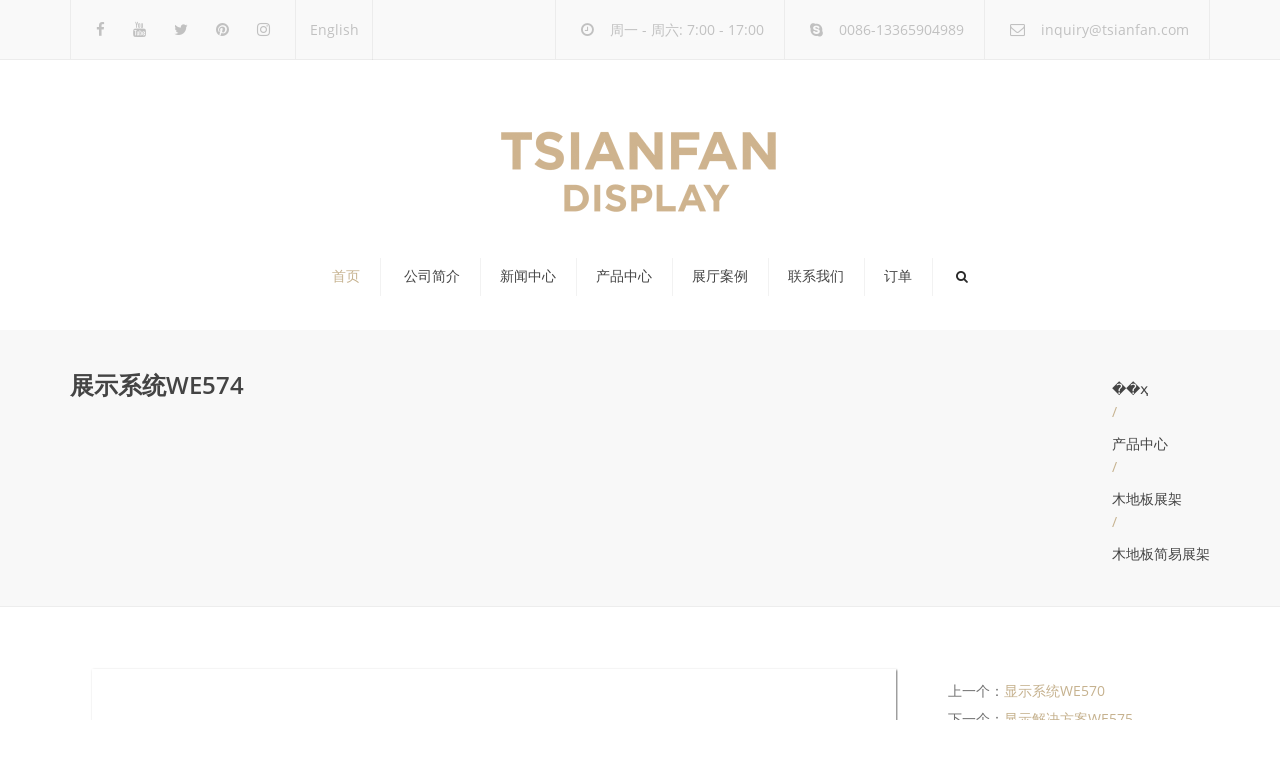

--- FILE ---
content_type: text/html; charset=utf-8
request_url: https://www.salerack.net/cn/product/exhibit-systems-WE574.html
body_size: 6196
content:
<!DOCTYPE html>
<html lang="en-US" prefix="og: http://ogp.me/ns#">
<head>
<meta charset="UTF-8" />
<meta name="viewport" content="width=device-width, initial-scale=1.0, maximum-scale=1.0, user-scalable=no">

<title>展示系统WE574</title>
<meta name="keywords" content="" />
<meta name="description" content="" />

<link rel="profile" href="https://gmpg.org/xfn/11" />
<link rel='stylesheet' id='font_type_1-css'  href='/Public/Home/css/googlefonts.css' type='text/css' media='all' />
<link rel='stylesheet' href='/Public/Home/css/style.css' type='text/css' media='all' />
<style id='rs-plugin-settings-inline-css' type='text/css'>
    .tp-caption a{color:#ff7302;text-shadow:none;-webkit-transition:all 0.2s ease-out;-moz-transition:all 0.2s ease-out;-o-transition:all 0.2s ease-out;-ms-transition:all 0.2s ease-out}.tp-caption a:hover{color:#ffa902}.tp-caption a{color:#ff7302;text-shadow:none;-webkit-transition:all 0.2s ease-out;-moz-transition:all 0.2s ease-out;-o-transition:all 0.2s ease-out;-ms-transition:all 0.2s ease-out}.tp-caption a:hover{color:#ffa902}
</style>

<link rel='stylesheet' id='tp-opensans-css'  href='/Public/Home/css/googlefonts1.css' type='text/css' media='all' />
<link rel='stylesheet' id='tp-ptsans-css'  href='/Public/Home/css/googlefonts2.css' type='text/css' media='all' />
<link rel='stylesheet' href='/Public/Home/css/index1.css' type='text/css' media='all' />
<link rel='stylesheet' id='prettyphoto-css'  href='/Public/Home/css/index2.css' type='text/css' media='screen' />
<link rel='stylesheet' id='font-awesome-css'  href='/Public/Home/css/index3.css' type='text/css' media='screen' />
<script src='/Public/Home/js/1445303189index.js' type="text/javascript"></script>
<script type='text/javascript'>
/* <![CDATA[ */
var norightclick_args = {"rightclick":"Y","draganddrop":"Y"};
/* ]]> */
</script>
<script src='/Public/Home/js/1444290725index.js' type="text/javascript"></script>
<script type="text/javascript" src="/Public/Home/js/loader.js?version=3.5.4" async></script>
<link rel='stylesheet' href='/Public/Home/css/index4.css' type='text/css' media='all' />
<!--[if IE 8]><link rel="stylesheet" type="text/css" href="/Public/Home/css/1444290724index.css" media="screen">
<![endif]-->
<style type="text/css" data-type="vc_shortcodes-custom-css">
    .vc_custom_1415730213479{margin-top: -60px !important;}
    .vc_custom_1436427235666{margin-top: -35px !important;margin-bottom: 50px !important;padding-top: 35px !important;padding-bottom: 35px !important;background-image: url(/Public/Home/images/12.jpg) !important;}
    .vc_custom_1418644713059{margin-top: 50px !important;padding-top: 30px !important;padding-bottom: 50px !important;background-color: #444444 !important;}
    .vc_custom_1418034361637{padding-top: 60px !important;}
    .vc_custom_1416838757982{margin-top: 60px !important;}
    .vc_custom_1418039236500{padding-top: 50px !important;}
    .vc_custom_1418808445132{margin-top: -10px !important;}</style>
<noscript>
<style>
    .wpb_animate_when_almost_visible { opacity: 1; }
</style>
</noscript>	

</head>
<body class="home page page-id-5 page-template-default  responsive wpb-js-composer js-comp-ver-4.6.1 vc_responsive" style="background: url()">
<div class="site-wrapper">
<div class="site-search">
<div class="container">
<form role="search" method="get" id="searchform-header" class="searchform-header" action="/Search/index/g/c.html">
<input name="name" type="text" placeholder="type and press &#8216;enter&#8217;">
</form>
<span class="close">&times;</span>
</div>
</div>
<div class="top-bar">
<div class="container">
    <ul class="left">
        <li id="anpssocial-1" class="widget-container widget_anpssocial">                
            <ul class="social">
                <li><a class="fa fa-facebook" href="https://www.facebook.com/"></a></li>
               <li><a class="fa fa-youtube" href="http://www.linkedin.com/"></a></li>
               <li><a class="fa fa-twitter" href="https://twitter.com/"></a></li>
               <li><a class="fa fa-pinterest" href="https://www.pinterest.com/"></a></li>
               <li><a class="fa fa-instagram" href="https://instagram.com/"></a></li>
            </ul>
        </li>
		<li id="text-7" class="widget-container widget_text">			
	<div class="textwidget"><a href="/" style="line-height:40px">English</a></div>
</li>
    </ul>
    <ul class="right">
        <li id="anpstext-1" class="widget-container widget_anpstext">
<span class="fa fa-clock-o"></span>
周一 - 周六: 7:00 - 17:00        </li>
        <li id="anpstext-2" class="widget-container widget_anpstext">
<span class="fa fa-skype"></span>
0086-13365904989       </li>
        <li id="anpstext-3" class="widget-container widget_anpstext">
<span class="fa fa-envelope-o"></span>
<a href="/cdn-cgi/l/email-protection#dfb6b1aeaab6ada69fabacb6beb1b9beb1f1bcb0b2"><span class="__cf_email__" data-cfemail="e1888f9094889398a1959288808f87808fcf828e8c">[email&#160;protected]</span></a>        
        </li>
    </ul>
</div>    
    <span class="close fa fa-chevron-down"></span>
</div>
<header class="site-header sticky style-2 relative bg-normal has_sticky">
<div class="nav-wrap style-3">
<div class="container">       
    <div class="logo-wrap table absolute"><a id="sticky-logo" href="/"><img alt="厦门谦帆展具" src="/Uploads/20190423/15559902075cbe86bfc0a99.png"></a>
    </div>
<div class="site-logo retina">        
    <a href="/"><img style="width: 298px; height: 109px" alt="厦门谦帆展具" src="/Uploads/20190424/15560936415cc01ac99ad91.png"></a>
</div>
<!-- Search icon next to menu -->
<button class="fa fa-search mobile"></button>
<!-- Used for mobile menu -->
<button class="navbar-toggle" type="button">
<span class="sr-only">Toggle navigation</span>
<span class="icon-bar"></span>
<span class="icon-bar"></span>
<span class="icon-bar"></span>
</button>
<nav class="site-navigation">
 <ul id="menu-main-menu" class="navi">
<li class="menu-item menu-item-type-custom menu-item-object-custom current-menu-item current_page_item menu-item-home "><a href="/cn/index.html">首页</a></li>
<li  class="menu-item menu-item-type-taxonomy menu-item-object-category   menu-item-400"><a href=" /cn/About-us.html">公司简介</a>
         </li><li  class="menu-item menu-item-type-taxonomy menu-item-object-category  menu-item-has-children menu-item-400"><a href="/cn/new.html">新闻中心</a>
         <ul class="sub-menu">
		  <li  class="menu-item menu-item-type-taxonomy menu-item-object-category  "><a href="/cn/Company-new.html">公司新闻</a>
			    		</li><li  class="menu-item menu-item-type-taxonomy menu-item-object-category  "><a href="/cn/Industry-news.html">行业新闻</a>
			    		</li><li  class="menu-item menu-item-type-taxonomy menu-item-object-category  "><a href="/cn/new-product-release.html">新品发布</a>
			    		</li>		
		
	</ul></li><li  class="menu-item menu-item-type-taxonomy menu-item-object-category  menu-item-has-children menu-item-400"><a href="/cn/product.html">产品中心</a>
         <ul class="sub-menu">
		  <li  class="menu-item menu-item-type-taxonomy menu-item-object-category menu-item-has-children "><a href="/cn/stone-rack.html">天然石展架</a>
			    <ul class="sub-menu">
				    <li  class="menu-item menu-item-type-taxonomy menu-item-object-category "><a href="/cn/Cobblestone-display-rack.html">鹅卵石展架</a></li><li  class="menu-item menu-item-type-taxonomy menu-item-object-category "><a href="/cn/Specification-board-display-rack.html">规格板展架</a></li><li  class="menu-item menu-item-type-taxonomy menu-item-object-category "><a href="/cn/Cultural-stone-display-rack.html">文化石展架</a></li>				</ul>		</li><li  class="menu-item menu-item-type-taxonomy menu-item-object-category  "><a href="/cn/Glass-large-board-display-rack.html">玻璃-大板展架</a>
			    		</li><li  class="menu-item menu-item-type-taxonomy menu-item-object-category menu-item-has-children "><a href="/cn/list-7-24.html">人造石展架</a>
			    <ul class="sub-menu">
				    <li  class="menu-item menu-item-type-taxonomy menu-item-object-category "><a href="/cn/Artificial-stone-floor-stand.html">人造石落地架</a></li><li  class="menu-item menu-item-type-taxonomy menu-item-object-category "><a href="/cn/Artificial-stone-countertop.html">人造石台面架</a></li>				</ul>		</li><li  class="menu-item menu-item-type-taxonomy menu-item-object-category menu-item-has-children "><a href="/cn/tile-rack.html">瓷砖展架</a>
			    <ul class="sub-menu">
				    <li  class="menu-item menu-item-type-taxonomy menu-item-object-category "><a href="/cn/Tile-drawer-display-rack.html">瓷砖抽屉展架</a></li><li  class="menu-item menu-item-type-taxonomy menu-item-object-category "><a href="/cn/Tile-hanging-display-rack.html">瓷砖吊挂展架</a></li><li  class="menu-item menu-item-type-taxonomy menu-item-object-category "><a href="/cn/Tile-simple-display-rack.html">瓷砖简易展架</a></li><li  class="menu-item menu-item-type-taxonomy menu-item-object-category "><a href="/cn/Tile-flip-display-rack.html">瓷砖翻页展架</a></li><li  class="menu-item menu-item-type-taxonomy menu-item-object-category "><a href="/cn/Tile-push-pull-display-rack.html">瓷砖推拉展架</a></li><li  class="menu-item menu-item-type-taxonomy menu-item-object-category "><a href="/cn/Tile-reclining-display-rack.html">瓷砖斜躺展架</a></li><li  class="menu-item menu-item-type-taxonomy menu-item-object-category "><a href="/cn/Tile-combination-display-rack.html">瓷砖组合展架</a></li><li  class="menu-item menu-item-type-taxonomy menu-item-object-category "><a href="/cn/Line-display-rack.html">线条展架</a></li>				</ul>		</li><li  class="menu-item menu-item-type-taxonomy menu-item-object-category menu-item-has-children "><a href="/cn/wood-flooring-rack.html">木地板展架</a>
			    <ul class="sub-menu">
				    <li  class="menu-item menu-item-type-taxonomy menu-item-object-category "><a href="/cn/Wooden-floor-simple-display-rack.html">木地板简易展架</a></li><li  class="menu-item menu-item-type-taxonomy menu-item-object-category "><a href="/cn/Wooden-floor-flip-display-rack.html">木地板翻页展架</a></li><li  class="menu-item menu-item-type-taxonomy menu-item-object-category "><a href="/cn/Wooden-floor-sliding-display-rack.html">木地板推拉展架</a></li><li  class="menu-item menu-item-type-taxonomy menu-item-object-category "><a href="/cn/Wooden-floor-reclining-display-rack.html">木地板斜躺展架</a></li><li  class="menu-item menu-item-type-taxonomy menu-item-object-category "><a href="/cn/Wooden-floor-combination-display-rack.html">木地板组合展架</a></li>				</ul>		</li><li  class="menu-item menu-item-type-taxonomy menu-item-object-category menu-item-has-children "><a href="/cn/mosaic-tile-display.html">马赛克瓷砖展架</a>
			    <ul class="sub-menu">
				    <li  class="menu-item menu-item-type-taxonomy menu-item-object-category "><a href="/cn/Mosaic-floor-stand.html">马赛克落地架</a></li><li  class="menu-item menu-item-type-taxonomy menu-item-object-category "><a href="/cn/Mosaic-countertop.html">马赛克台面架</a></li>				</ul>		</li><li  class="menu-item menu-item-type-taxonomy menu-item-object-category menu-item-has-children "><a href="/cn/Matching-display.html">配套展具</a>
			    <ul class="sub-menu">
				    <li  class="menu-item menu-item-type-taxonomy menu-item-object-category "><a href="/cn/carton.html">纸盒</a></li><li  class="menu-item menu-item-type-taxonomy menu-item-object-category "><a href="/cn/Paper-display-board.html">纸质展示板</a></li><li  class="menu-item menu-item-type-taxonomy menu-item-object-category "><a href="/cn/Non-woven-hanging-board.html">无纺布挂板</a></li><li  class="menu-item menu-item-type-taxonomy menu-item-object-category "><a href="/cn/Cardboard-sample-book.html">纸板样品册</a></li><li  class="menu-item menu-item-type-taxonomy menu-item-object-category "><a href="/cn/MDF-display-board.html">MDF展示板</a></li><li  class="menu-item menu-item-type-taxonomy menu-item-object-category "><a href="/cn/Aluminum-box.html">铝箱</a></li><li  class="menu-item menu-item-type-taxonomy menu-item-object-category "><a href="/cn/Plastic-sample-book.html">塑料样品册</a></li><li  class="menu-item menu-item-type-taxonomy menu-item-object-category "><a href="/cn/Plastic-display-board.html">塑料展板</a></li><li  class="menu-item menu-item-type-taxonomy menu-item-object-category "><a href="/cn/Wood-floor-sample-book.html">木地板样品册</a></li>				</ul>		</li><li  class="menu-item menu-item-type-taxonomy menu-item-object-category menu-item-has-children "><a href="/cn/Rug-Display-Rack.html">地毯展架</a>
			    <ul class="sub-menu">
				    <li  class="menu-item menu-item-type-taxonomy menu-item-object-category "><a href="/cn/Carpet-simple-display-rack.html">地毯简易展架</a></li><li  class="menu-item menu-item-type-taxonomy menu-item-object-category "><a href="/cn/Carpet-page-display-rack.html">地毯翻页展架</a></li><li  class="menu-item menu-item-type-taxonomy menu-item-object-category "><a href="/cn/Carpet-roll-display-rack.html">地毯卷料展架</a></li><li  class="menu-item menu-item-type-taxonomy menu-item-object-category "><a href="/cn/Carpet-push-pull-display-rack.html">地毯推拉展架</a></li>				</ul>		</li><li  class="menu-item menu-item-type-taxonomy menu-item-object-category menu-item-has-children "><a href="/cn/Packaging-promotion.html">包装宣传</a>
			    <ul class="sub-menu">
				    <li  class="menu-item menu-item-type-taxonomy menu-item-object-category "><a href="/cn/Sticker.html">不干胶</a></li><li  class="menu-item menu-item-type-taxonomy menu-item-object-category "><a href="/cn/Advertising-service.html">广告服</a></li><li  class="menu-item menu-item-type-taxonomy menu-item-object-category "><a href="/cn/Album.html">画册</a></li><li  class="menu-item menu-item-type-taxonomy menu-item-object-category "><a href="/cn/Advertising-cap.html">广告帽</a></li><li  class="menu-item menu-item-type-taxonomy menu-item-object-category "><a href="/cn/Advertising-pen.html">广告笔</a></li><li  class="menu-item menu-item-type-taxonomy menu-item-object-category "><a href="/cn/Tote-bag.html">手提袋</a></li>				</ul>		</li><li  class="menu-item menu-item-type-taxonomy menu-item-object-category menu-item-has-children "><a href="/cn/Bathroom-display.html">卫浴展架</a>
			    <ul class="sub-menu">
				    <li  class="menu-item menu-item-type-taxonomy menu-item-object-category "><a href="/cn/Floor-drain-display-rack.html">地漏展架</a></li><li  class="menu-item menu-item-type-taxonomy menu-item-object-category "><a href="/cn/Bathtub-display-rack.html">浴缸展架</a></li><li  class="menu-item menu-item-type-taxonomy menu-item-object-category "><a href="/cn/Toilet-display-rack.html">马桶展架</a></li><li  class="menu-item menu-item-type-taxonomy menu-item-object-category "><a href="/cn/Faucet-display-rack.html">水龙头展架</a></li><li  class="menu-item menu-item-type-taxonomy menu-item-object-category "><a href="/cn/Washbasin-display-rack.html">洗手盆展架</a></li><li  class="menu-item menu-item-type-taxonomy menu-item-object-category "><a href="/cn/Sample-display-rack.html">样品间展架</a></li><li  class="menu-item menu-item-type-taxonomy menu-item-object-category "><a href="/cn/Bathroom-combination-display-rack.html">卫浴组合展架</a></li>				</ul>		</li><li  class="menu-item menu-item-type-taxonomy menu-item-object-category menu-item-has-children "><a href="/cn/New-display-rack.html">新品展架</a>
			    <ul class="sub-menu">
				    <li  class="menu-item menu-item-type-taxonomy menu-item-object-category "><a href="/cn/Door-display-rack.html">门展架</a></li><li  class="menu-item menu-item-type-taxonomy menu-item-object-category "><a href="/cn/Window-display-rack.html">窗展架</a></li>				</ul>		</li>		
		
	</ul></li><li  class="menu-item menu-item-type-taxonomy menu-item-object-category  menu-item-has-children menu-item-400"><a href="/cn/Exhibition-hall-case.html">展厅案例</a>
         <ul class="sub-menu">
		  <li  class="menu-item menu-item-type-taxonomy menu-item-object-category  "><a href="/cn/Simple-Exhibition-Hall.html">精简风格展厅</a>
			    		</li><li  class="menu-item menu-item-type-taxonomy menu-item-object-category  "><a href="/cn/Modern-Exhibition-Hall.html">现代风格展厅</a>
			    		</li>		
		
	</ul></li><li  class="menu-item menu-item-type-taxonomy menu-item-object-category   menu-item-400"><a href="/cn/Contact-us.html">联系我们</a>
         </li><li  class="menu-item menu-item-type-taxonomy menu-item-object-category   menu-item-400"><a href="/inquiry/">订单</a>
         </li></ul>      
    <button class="fa fa-search desktop"></button>
</nav>
</div>
</div>  
<div class="sticky-holder"></div>   
</header>
 
  <style type="text/css" data-type="vc_custom-css">.btn.btn-md {
display: table;
margin: 36px auto;
box-shadow:6px 6px 0 #777
}
</style>
<div class="page-heading style-2">
<div class="container">
    <h1>展示系统WE574 </h1>
<ul class="breadcrumbs">
    <a href="/cn/index.html">��ҳ</a><p>/</p><a href="/cn/product.html">产品中心</a><p>/</p><a href="/cn/wood-flooring-rack.html">木地板展架</a><p>/</p><a href="/cn/Wooden-floor-simple-display-rack.html">木地板简易展架</a></ul>                    
</div>
</div>
  <section class="blog-single">
<div class="container">
<div class="row">
<div class="col-md-9">
<article class="post style-2">
<header>
<div id="carousel" class="carousel slide">
    <ol class="carousel-indicators">
        <li data-target="#carousel" data-slide-to="1" class=""></li>       
    </ol>
    <div class="carousel-inner">
          <div class="item active">
            <img alt="展示系统WE574" src="/Uploads/TK/WE574-一.jpg">
        </div>            </div>
    <a class="left carousel-control" href="#carousel" data-slide="prev">
<span class="fa fa-chevron-left"></span>
</a>
<a class="right carousel-control" href="#carousel" data-slide="next">
<span class="fa fa-chevron-right"></span>
</a>
</div>   
<div class="post-meta">

</header>
<div class="post-wallpaper">
<h1>展示系统WE574</h1>
<div class="post-content"><p>产品名称:&nbsp;展示系统WE574</p>
<p></p>
<p></p>
<p></p>
<p></p>


<div class="wp_rp_wrap  wp_rp_vertical" id="wp_rp_first" style="margin-bottom: 12px">
    <div class="wp_rp_content">
        <h3 class="related_post_title">产品详情</h3>
         </div>
    </div>
    <div class="wp_rp_wrap  wp_rp_vertical" id="wp_rp_first">
    <div class="wp_rp_content">
        <h3 class="related_post_title">相关产品</h3>
        <ul class="related_post wp_rp">
            <li data-position="0" data-poid="in-1428" data-post-type="none">
                <a href=" /cn/product/simple-stand-WE1001.html" class="wp_rp_thumbnail">
                    <img src="/Uploads/TK300/WE1001-一.jpg" alt="简单的立场WE1001" height="150" width="150"></a>
                <a href="/cn/product/simple-stand-WE1001.html" class="wp_rp_title">简单的立场WE1001</a>
            </li><li data-position="0" data-poid="in-1428" data-post-type="none">
                <a href="/cn/product/simple-display-WE1002.html" class="wp_rp_thumbnail">
                    <img src="/Uploads/TK300/WE1002-一.jpg" alt="简单的显示WE1002" height="150" width="150"></a>
                <a href="/cn/product/simple-display-WE1002.html" class="wp_rp_title">简单的显示WE1002</a>
            </li><li data-position="0" data-poid="in-1428" data-post-type="none">
                <a href="/cn/product/single-display-WE1003.html" class="wp_rp_thumbnail">
                    <img src="/Uploads/TK300/WE1003-一.jpg" alt="单显示器WE1003" height="150" width="150"></a>
                <a href="/cn/product/single-display-WE1003.html" class="wp_rp_title">单显示器WE1003</a>
            </li><li data-position="0" data-poid="in-1428" data-post-type="none">
                <a href="/cn/product/simple-display-stand-WE1004.html" class="wp_rp_thumbnail">
                    <img src="/Uploads/TK300/WE1004-一.jpg" alt="简易展示架WE1004" height="150" width="150"></a>
                <a href="/cn/product/simple-display-stand-WE1004.html" class="wp_rp_title">简易展示架WE1004</a>
            </li>        </ul>
    </div>
</div>
</div>
</div>
</article>

</div>
<aside class="sidebar col-md-3">
<div class="post-nav">上一个：<a href="">显示系统WE570</a><br> 下一个：<a href="">显示解决方案WE575</a></div>
<ul>
<li id="categories-2" class="widget-container widget_categories"><h3 class="widget-title">产品分类</h3>	
 <ul>
 <li class="cat-item"><a href="/cn/stone-rack.html">天然石展架</a> 
</li><li class="cat-item"><a href="/cn/Glass-large-board-display-rack.html">玻璃-大板展架</a> 
</li><li class="cat-item"><a href="/cn/list-7-24.html">人造石展架</a> 
</li><li class="cat-item"><a href="/cn/tile-rack.html">瓷砖展架</a> 
</li><li class="cat-item"><a href="/cn/wood-flooring-rack.html">木地板展架</a> 
</li><li class="cat-item"><a href="/cn/mosaic-tile-display.html">马赛克瓷砖展架</a> 
</li><li class="cat-item"><a href="/cn/Matching-display.html">配套展具</a> 
</li><li class="cat-item"><a href="/cn/Rug-Display-Rack.html">地毯展架</a> 
</li><li class="cat-item"><a href="/cn/Packaging-promotion.html">包装宣传</a> 
</li><li class="cat-item"><a href="/cn/Bathroom-display.html">卫浴展架</a> 
</li><li class="cat-item"><a href="/cn/New-display-rack.html">新品展架</a> 
</li></ul></li><li id="tag_cloud-2" class="widget-container widget_tag_cloud"><h3 class="widget-title"></h3>
    <div class="tagcloud">
        <form id="orderform" method="post" action="/cn/Inquiry.html">
            <input type="hidden" name="ordername" value="展示系统WE574" />
        <a target="_self" href="javascript:orderform.submit();" class="btn btn-md style-3"  title="inquiry" style="background-color: #dd3333;border-color: #dd3333;">在线订购</a>
        </form>

</div>
</li>            	
</ul>	
</aside>   
</div>
</div>
</section>       
 
<footer class="site-footer style-2">
<div class="container">
<div class="row">
<div class="col-md-3 col-xs-12">
    <ul>
        <li id="anpsimages-1" class="widget-container widget_anpsimages">
<img alt="厦门谦帆展具" src="/Uploads/20190423/15559902075cbe86bfc10ee.png" width="192.5" height="72.5"/>
</li>
<li id="text-1" class="widget-container widget_text">			
    <div class="textwidget">产品质量无缺陷，顾客服务无抱怨。</div>
</li>
    </ul>
    
</div>
<div class="col-md-3 col-xs-12">
    <ul>
        <li id="text-9" class="widget-container widget_text"><h3 class="widget-title">友情链接</h3>			
<div class="textwidget">
  </div>
</li>
    </ul>
    
</div>
 <div class="col-md-3 col-xs-12">
    <ul>
        <li id="text-5" class="widget-container widget_text"><h3 class="widget-title">联系我们</h3>			
            <div class="textwidget">
                <p><span class="fa fa-envelope-o"></span> &nbsp;<a href="/cdn-cgi/l/email-protection#aac3c4dbdfc3d8d3eaded9c3cbc4cccbc484c9c5c7"><span class="__cf_email__" data-cfemail="a1c8cfd0d4c8d3d8e1d5d2c8c0cfc7c0cf8fc2cecc">[email&#160;protected]</span></a></p>
                <p><span class="fa fa-skype"></span> &nbsp;0086-13365904989</p>
                <p><span class="fa fa-phone"></span> &nbsp;0086-13365904989</p>
                <p><span class="fa fa-fax"></span> &nbsp;0086-0592-5796280</p>
                <p><span class="fa fa-mobile-phone"></span> &nbsp;&nbsp;0086-13365904989</p>
                <p><span class="fa fa-map-marker"></span> &nbsp;中国（福建）自由贸易试验区厦门片区（保税区）象兴一路27号2B室</p>
				<p></p>
            </div>
        </li>
    </ul>
</div>   
    
<div class="col-md-3 col-xs-12">
    <ul>
        <li id="text-9" class="widget-container widget_text"><h3 class="widget-title">新闻中心</h3>			
<div class="textwidget">
 
<ul>
<li><a href="/cn/new/National-Day-Holiday-Notice.html" title="国庆放假通知">国庆放假通知</a></li><li><a href="/cn/new/Wooden-door-display-stand.html" title="木门展示架该怎么挑选适合的种类">木门展示架该怎么挑选适合的种类</a></li><li><a href="/cn/new/mdf-material-display-board.html" title="马赛克瓷砖mdf材质展示板耐不耐用">马赛克瓷砖mdf材质展示板耐不耐用</a></li><li><a href="/cn/new/new-90-418.html" title="玻璃门展示框定制应该注意哪些东西">玻璃门展示框定制应该注意哪些东西</a></li><li><a href="/cn/new/new-59-752.html" title="防盗门推拉展架有什么使用注意事项">防盗门推拉展架有什么使用注意事项</a></li><li><a href="/cn/new/new-5-750.html" title="中密度纤维板展架用台面架合适么">中密度纤维板展架用台面架合适么</a></li></ul></div>
</li>
    </ul>
    
</div>    
    

</div>
</div>
<div class="copyright-footer">
<div class="container">
<div class="row">
<ul class="text-center">
    <li id="text-2" class="widget-container widget_text">			
        <div class="textwidget"><span>http://www.salerack.net&nbsp;admin</span>|<a href="/c_sitemap.html"> &nbsp;网站地图  </a><span>&nbsp;</span></div>
    </li>
</ul>
</div>
</div>
</div>
</footer> 
<script data-cfasync="false" src="/cdn-cgi/scripts/5c5dd728/cloudflare-static/email-decode.min.js"></script><script>
jQuery(function($) {
$("#constructionsite").parallax("50%", 0.6);
});
</script>
</div>
<div id="scrolltop" class="fixed scrollup"><a href="#"  title="Scroll to top"><i class="fa fa-angle-up"></i></a></div>


<link rel='stylesheet' id='vc_pageable_owl-carousel-css-css'  href='/Public/Home/css/owl.carousel.css?ver=4.6.1' type='text/css' media='' />
<link rel='stylesheet' id='vc_pageable_owl-carousel-css-theme-css'  href='/Public/Home/css/owl.theme.default.css?ver=4.6.1' type='text/css' media='' />
<link rel='stylesheet' id='animate-css-css'  href='/Public/Home/css/animate.min.css?ver=4.6.1' type='text/css' media='' />
<script type='text/javascript' src='/Public/Home/js/comment-reply.min.js?ver=4.3.1'></script>
<script type='text/javascript' src='/Public/Home/js/jquery.form.min.js?ver=3.51.0-2014.06.20'></script>
<script type='text/javascript' src='/Public/Home/js/scripts.js?ver=4.1.2'></script>
<script type='text/javascript' src='/Public/Home/js/ie-fix.js?ver=4.3.1'></script>
<script type='text/javascript' src='/Public/Home/js/smoothscroll.js?ver=4.3.1'></script>
<script type='text/javascript' src='/Public/Home/js/carousel.js?ver=4.3.1'></script>
<script type='text/javascript' src='/Public/Home/js/transition.js?ver=4.3.1'></script>
<script type='text/javascript' src='/Public/Home/js/dropdown.js?ver=4.3.1'></script>
<script type='text/javascript' src='/Public/Home/js/waypoints.min.js?ver=4.6.1'></script>
<script type='text/javascript' src='/Public/Home/js/jquery.prettyPhoto.js?ver=4.6.1'></script>
<script type='text/javascript' src='/Public/Home/js/parallax.js?ver=4.3.1'></script>
<script type='text/javascript' src='/Public/Home/js/functions.js?ver=4.3.1'></script>
<script type='text/javascript' src='/Public/Home/js/imagesloaded.js?ver=4.3.1'></script>
<script type='text/javascript' src='/Public/Home/js/doubletaptogo.js?ver=4.3.1'></script>
<script type='text/javascript' src='/Public/Home/js/js_composer_front.js?ver=4.6.1'></script>
<script type='text/javascript' src='/Public/Home/js/owl.carousel.js?ver=4.6.1'></script>
<script type='text/javascript' src='/Public/Home/js/imagesloaded.pkgd.min.js?ver=4.3.1'></script>
<script type='text/javascript' src='/Public/Home/js/underscore.min.js?ver=1.6.0'></script>
<script type='text/javascript' src='/Public/Home/js/vc_grid_style_all.js?ver=4.6.1'></script>
<script type='text/javascript' src='/Public/Home/js/vc_grid_style_load_more.js?ver=4.6.1'></script>
<script type='text/javascript' src='/Public/Home/js/vc_grid_style_lazy.js?ver=4.6.1'></script>
<script type='text/javascript' src='/Public/Home/js/vc_grid_style_pagination.js?ver=4.6.1'></script>
<script type='text/javascript' src='/Public/Home/js/vc_grid.js?ver=4.6.1'></script>
<!--客服面板-->
<script defer src="https://static.cloudflareinsights.com/beacon.min.js/vcd15cbe7772f49c399c6a5babf22c1241717689176015" integrity="sha512-ZpsOmlRQV6y907TI0dKBHq9Md29nnaEIPlkf84rnaERnq6zvWvPUqr2ft8M1aS28oN72PdrCzSjY4U6VaAw1EQ==" data-cf-beacon='{"version":"2024.11.0","token":"acbdc3f9a9fd4baf93de76686e2c6777","r":1,"server_timing":{"name":{"cfCacheStatus":true,"cfEdge":true,"cfExtPri":true,"cfL4":true,"cfOrigin":true,"cfSpeedBrain":true},"location_startswith":null}}' crossorigin="anonymous"></script>
</body>
</html>